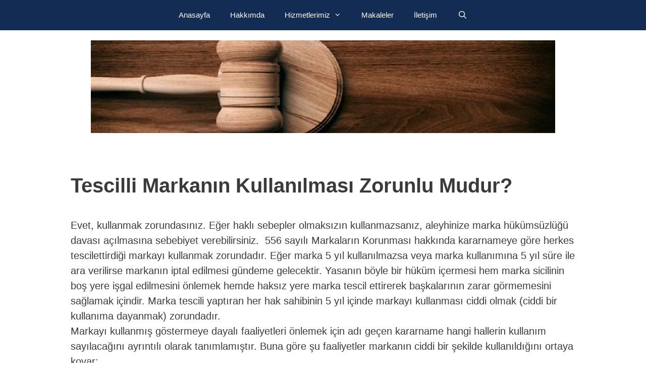

--- FILE ---
content_type: text/html; charset=UTF-8
request_url: https://www.msenel.av.tr/tescilli-markanin-kullanilmasi-zorunlu-mudur-izmir-avukat/izmir-avukat/
body_size: 8921
content:
<!DOCTYPE html><html lang="tr" prefix="og: https://ogp.me/ns#"><head><meta charset="UTF-8"><meta name="viewport" content="width=device-width, initial-scale=1"><title>Tescilli markanın kullanılması zorunlu mudur? | Avukat Arabulucu Mustafa Şenel | İzmir Hukuk Bürosu</title><meta name="description" content="Evet, kullanmak zorundasınız. Eğer haklı sebepler olmaksızın kullanmazsanız, aleyhinize marka hükümsüzlüğü davası açılmasına sebebiyet verebilirsiniz.  556"/><meta name="robots" content="follow, index, max-snippet:-1, max-video-preview:-1, max-image-preview:large"/><link rel="canonical" href="https://www.msenel.av.tr/tescilli-markanin-kullanilmasi-zorunlu-mudur-izmir-avukat/izmir-avukat/" /><meta property="og:locale" content="tr_TR" /><meta property="og:type" content="article" /><meta property="og:title" content="Tescilli markanın kullanılması zorunlu mudur? | Avukat Arabulucu Mustafa Şenel | İzmir Hukuk Bürosu" /><meta property="og:description" content="Evet, kullanmak zorundasınız. Eğer haklı sebepler olmaksızın kullanmazsanız, aleyhinize marka hükümsüzlüğü davası açılmasına sebebiyet verebilirsiniz.  556" /><meta property="og:url" content="https://www.msenel.av.tr/tescilli-markanin-kullanilmasi-zorunlu-mudur-izmir-avukat/izmir-avukat/" /><meta property="og:site_name" content="Avukat Arabulucu Mustafa Şenel | İzmir Hukuk Bürosu" /><meta property="article:tag" content="tescilli maranın kullanılması zorunlu mudur" /><meta property="article:section" content="Marka Hukuku" /><meta property="article:published_time" content="2011-10-16T18:06:39+02:00" /><meta name="twitter:card" content="summary_large_image" /><meta name="twitter:title" content="Tescilli markanın kullanılması zorunlu mudur? | Avukat Arabulucu Mustafa Şenel | İzmir Hukuk Bürosu" /><meta name="twitter:description" content="Evet, kullanmak zorundasınız. Eğer haklı sebepler olmaksızın kullanmazsanız, aleyhinize marka hükümsüzlüğü davası açılmasına sebebiyet verebilirsiniz.  556" /><meta name="twitter:label1" content="Yazan" /><meta name="twitter:data1" content="Mustafa Senel" /><meta name="twitter:label2" content="Okuma süresi" /><meta name="twitter:data2" content="Bir dakikadan az" /> <script type="application/ld+json" class="rank-math-schema">{"@context":"https://schema.org","@graph":[{"@type":["Organization","Person"],"@id":"https://www.msenel.av.tr/#person","name":"Avukat Arabulucu Mustafa \u015eenel | \u0130zmir Hukuk B\u00fcrosu","url":"https://www.msenel.av.tr","email":"senel@msenel.av.tr","address":{"@type":"PostalAddress","streetAddress":"\u0130smet Kaptan Mah. Gazi Bul. Cengiz Han No:116 K:6/602 Konak/\u0130zmir","addressRegion":"Izmir","postalCode":"35030","addressCountry":"T\u00fcrkiye"},"logo":{"@type":"ImageObject","@id":"https://www.msenel.av.tr/#logo","url":"https://www.msenel.av.tr/wp-content/uploads/2020/04/cropped-hukuk1-1.png","contentUrl":"https://www.msenel.av.tr/wp-content/uploads/2020/04/cropped-hukuk1-1.png","caption":"Avukat Arabulucu Mustafa \u015eenel | \u0130zmir Hukuk B\u00fcrosu","inLanguage":"tr","width":"960","height":"192"},"telephone":"0232-332 2696","image":{"@id":"https://www.msenel.av.tr/#logo"}},{"@type":"WebSite","@id":"https://www.msenel.av.tr/#website","url":"https://www.msenel.av.tr","name":"Avukat Arabulucu Mustafa \u015eenel | \u0130zmir Hukuk B\u00fcrosu","alternateName":"Av. Mustafa \u015eenel","publisher":{"@id":"https://www.msenel.av.tr/#person"},"inLanguage":"tr"},{"@type":"WebPage","@id":"https://www.msenel.av.tr/tescilli-markanin-kullanilmasi-zorunlu-mudur-izmir-avukat/izmir-avukat/#webpage","url":"https://www.msenel.av.tr/tescilli-markanin-kullanilmasi-zorunlu-mudur-izmir-avukat/izmir-avukat/","name":"Tescilli markan\u0131n kullan\u0131lmas\u0131 zorunlu mudur? | Avukat Arabulucu Mustafa \u015eenel | \u0130zmir Hukuk B\u00fcrosu","datePublished":"2011-10-16T18:06:39+02:00","dateModified":"2011-10-16T18:06:39+02:00","isPartOf":{"@id":"https://www.msenel.av.tr/#website"},"inLanguage":"tr"},{"@type":"Person","@id":"https://www.msenel.av.tr/author/mustafa-senel/","name":"Mustafa Senel","url":"https://www.msenel.av.tr/author/mustafa-senel/","image":{"@type":"ImageObject","@id":"https://secure.gravatar.com/avatar/71a66f4944f76eecf1c7c6402f627d0d743bf1f79b7742401cca55300fea9507?s=96&amp;d=blank&amp;r=g","url":"https://secure.gravatar.com/avatar/71a66f4944f76eecf1c7c6402f627d0d743bf1f79b7742401cca55300fea9507?s=96&amp;d=blank&amp;r=g","caption":"Mustafa Senel","inLanguage":"tr"}},{"@type":"Article","headline":"Tescilli markan\u0131n kullan\u0131lmas\u0131 zorunlu mudur? | Avukat Arabulucu Mustafa \u015eenel | \u0130zmir Hukuk B\u00fcrosu","datePublished":"2011-10-16T18:06:39+02:00","dateModified":"2011-10-16T18:06:39+02:00","articleSection":"Marka Hukuku","author":{"@id":"https://www.msenel.av.tr/author/mustafa-senel/","name":"Mustafa Senel"},"publisher":{"@id":"https://www.msenel.av.tr/#person"},"description":"Evet, kullanmak zorundas\u0131n\u0131z. E\u011fer hakl\u0131 sebepler olmaks\u0131z\u0131n kullanmazsan\u0131z, aleyhinize marka h\u00fck\u00fcms\u00fczl\u00fc\u011f\u00fc davas\u0131 a\u00e7\u0131lmas\u0131na sebebiyet verebilirsiniz.\u00a0 556","name":"Tescilli markan\u0131n kullan\u0131lmas\u0131 zorunlu mudur? | Avukat Arabulucu Mustafa \u015eenel | \u0130zmir Hukuk B\u00fcrosu","@id":"https://www.msenel.av.tr/tescilli-markanin-kullanilmasi-zorunlu-mudur-izmir-avukat/izmir-avukat/#richSnippet","isPartOf":{"@id":"https://www.msenel.av.tr/tescilli-markanin-kullanilmasi-zorunlu-mudur-izmir-avukat/izmir-avukat/#webpage"},"inLanguage":"tr","mainEntityOfPage":{"@id":"https://www.msenel.av.tr/tescilli-markanin-kullanilmasi-zorunlu-mudur-izmir-avukat/izmir-avukat/#webpage"}}]}</script> <link rel='dns-prefetch' href='//static.addtoany.com' /><link rel="alternate" type="application/rss+xml" title="Avukat Arabulucu Mustafa Şenel | İzmir Hukuk Bürosu &raquo; akışı" href="https://www.msenel.av.tr/feed/" /><link rel="alternate" type="application/rss+xml" title="Avukat Arabulucu Mustafa Şenel | İzmir Hukuk Bürosu &raquo; yorum akışı" href="https://www.msenel.av.tr/comments/feed/" /><link rel="alternate" title="oEmbed (JSON)" type="application/json+oembed" href="https://www.msenel.av.tr/wp-json/oembed/1.0/embed?url=https%3A%2F%2Fwww.msenel.av.tr%2Ftescilli-markanin-kullanilmasi-zorunlu-mudur-izmir-avukat%2Fizmir-avukat%2F" /><link rel="alternate" title="oEmbed (XML)" type="text/xml+oembed" href="https://www.msenel.av.tr/wp-json/oembed/1.0/embed?url=https%3A%2F%2Fwww.msenel.av.tr%2Ftescilli-markanin-kullanilmasi-zorunlu-mudur-izmir-avukat%2Fizmir-avukat%2F&#038;format=xml" /><link data-optimized="2" rel="stylesheet" href="https://www.msenel.av.tr/wp-content/litespeed/css/1/c8a43feaae57b14f3dd87adf637da71e.css?ver=b3a67" /> <script src="https://www.msenel.av.tr/wp-includes/js/jquery/jquery.min.js" id="jquery-core-js"></script> <link rel="https://api.w.org/" href="https://www.msenel.av.tr/wp-json/" /><link rel="alternate" title="JSON" type="application/json" href="https://www.msenel.av.tr/wp-json/wp/v2/posts/593" /><link rel="EditURI" type="application/rsd+xml" title="RSD" href="https://www.msenel.av.tr/xmlrpc.php?rsd" /><link rel='shortlink' href='https://www.msenel.av.tr/?p=593' /><link rel="icon" href="https://www.msenel.av.tr/wp-content/uploads/2016/01/law-logo-150x150.png" sizes="32x32" /><link rel="icon" href="https://www.msenel.av.tr/wp-content/uploads/2016/01/law-logo.png" sizes="192x192" /><link rel="apple-touch-icon" href="https://www.msenel.av.tr/wp-content/uploads/2016/01/law-logo.png" /><meta name="msapplication-TileImage" content="https://www.msenel.av.tr/wp-content/uploads/2016/01/law-logo.png" /></head><body class="wp-singular post-template-default single single-post postid-593 single-format-standard wp-custom-logo wp-embed-responsive wp-theme-generatepress wp-child-theme-generatepress_child no-sidebar nav-above-header separate-containers contained-header active-footer-widgets-3 nav-search-enabled nav-aligned-center header-aligned-center dropdown-hover" itemtype="https://schema.org/Blog" itemscope>
<a class="screen-reader-text skip-link" href="#content" title="İçeriğe atla">İçeriğe atla</a><nav class="main-navigation sub-menu-right" id="site-navigation" aria-label="Primary"  itemtype="https://schema.org/SiteNavigationElement" itemscope><div class="inside-navigation grid-container grid-parent"><form method="get" class="search-form navigation-search" action="https://www.msenel.av.tr/">
<input type="search" class="search-field" value="" name="s" title="Ara" /></form><div class="mobile-bar-items">
<span class="search-item">
<a aria-label="Arama çubuğunu aç" href="#">
</a>
</span></div>
<button class="menu-toggle" aria-controls="primary-menu" aria-expanded="false">
<span class="mobile-menu">Menü</span>				</button><div id="primary-menu" class="main-nav"><ul id="menu-turk" class=" menu sf-menu"><li id="menu-item-2684" class="menu-item menu-item-type-post_type menu-item-object-page menu-item-home menu-item-2684"><a href="https://www.msenel.av.tr/">Anasayfa</a></li><li id="menu-item-2685" class="menu-item menu-item-type-post_type menu-item-object-page menu-item-2685"><a href="https://www.msenel.av.tr/hakkimizda/">Hakkımda</a></li><li id="menu-item-2909" class="menu-item menu-item-type-post_type menu-item-object-page menu-item-has-children menu-item-2909"><a href="https://www.msenel.av.tr/hizmetlerimiz/">Hizmetlerimiz<span role="presentation" class="dropdown-menu-toggle"></span></a><ul class="sub-menu"><li id="menu-item-2949" class="menu-item menu-item-type-post_type menu-item-object-page menu-item-2949"><a href="https://www.msenel.av.tr/hizmetlerimiz/fikri-ve-sinai-mulkiyet-hukuku-marka-patent-davalari/">Fikri ve Sınai Mülkiyet Hukuku | Marka ve Patent Davaları</a></li><li id="menu-item-2948" class="menu-item menu-item-type-post_type menu-item-object-page menu-item-2948"><a href="https://www.msenel.av.tr/hizmetlerimiz/bilisim-ve-e-ticaret-hukuku/">Bilişim ve E-Ticaret Hukuku</a></li><li id="menu-item-2946" class="menu-item menu-item-type-post_type menu-item-object-page menu-item-2946"><a href="https://www.msenel.av.tr/hizmetlerimiz/is-hukuku-ve-kurumsal-danismanlik/">Kurumsal İş Hukuku ve Sosyal Güvenlik Danışmanlığı</a></li><li id="menu-item-2947" class="menu-item menu-item-type-post_type menu-item-object-page menu-item-2947"><a href="https://www.msenel.av.tr/hizmetlerimiz/ticaret-ve-sirketler-hukuku/">Ticaret ve Şirketler Hukuku</a></li><li id="menu-item-2950" class="menu-item menu-item-type-post_type menu-item-object-page menu-item-2950"><a href="https://www.msenel.av.tr/hizmetlerimiz/kisisel-verilerin-korunmasi-hukuku/">Kişisel Verilerin Korunması Hukuku</a></li><li id="menu-item-2945" class="menu-item menu-item-type-post_type menu-item-object-page menu-item-2945"><a href="https://www.msenel.av.tr/hizmetlerimiz/uzman-arabuluculuk-izmir/">Uzman Arabuluculuk</a></li></ul></li><li id="menu-item-2951" class="menu-item menu-item-type-post_type menu-item-object-page current_page_parent menu-item-2951"><a href="https://www.msenel.av.tr/makaleler/">Makaleler</a></li><li id="menu-item-2857" class="menu-item menu-item-type-post_type menu-item-object-page menu-item-2857"><a href="https://www.msenel.av.tr/iletisim/">İletişim</a></li><li class="search-item menu-item-align-right"><a aria-label="Arama çubuğunu aç" href="#"></a></li></ul></div></div></nav><header class="site-header grid-container grid-parent" id="masthead" aria-label="Site"  itemtype="https://schema.org/WPHeader" itemscope><div class="inside-header grid-container grid-parent"><div class="header-widget"><aside id="block-12" class="widget inner-padding widget_block"><div class="wp-block-group"><div class="wp-block-group__inner-container is-layout-constrained wp-block-group-is-layout-constrained"></div></div></aside></div><div class="site-logo">
<a href="https://www.msenel.av.tr/" rel="home">
<img data-lazyloaded="1" src="[data-uri]" class="header-image is-logo-image" alt="Avukat Arabulucu Mustafa Şenel | İzmir Hukuk Bürosu" data-src="https://www.msenel.av.tr/wp-content/uploads/2020/04/cropped-hukuk1-1.png" /><noscript><img  class="header-image is-logo-image" alt="Avukat Arabulucu Mustafa Şenel | İzmir Hukuk Bürosu" src="https://www.msenel.av.tr/wp-content/uploads/2020/04/cropped-hukuk1-1.png" /></noscript>
</a></div></div></header><div class="site grid-container container hfeed grid-parent" id="page"><div class="site-content" id="content"><div class="content-area grid-parent mobile-grid-100 grid-100 tablet-grid-100" id="primary"><main class="site-main" id="main"><article id="post-593" class="post-593 post type-post status-publish format-standard hentry category-marka-avukat-izmir tag-tescilli-maranin-kullanilmasi-zorunlu-mudur" itemtype="https://schema.org/CreativeWork" itemscope><div class="inside-article"><header class="entry-header"><h1 class="entry-title" itemprop="headline">Tescilli markanın kullanılması zorunlu mudur?</h1><div class="entry-meta">
<span class="posted-on"><time class="entry-date published" datetime="2011-10-16T18:06:39+02:00" itemprop="datePublished">16/10/2011</time></span> <span class="byline">yazar <span class="author vcard" itemprop="author" itemtype="https://schema.org/Person" itemscope><a class="url fn n" href="https://www.msenel.av.tr/author/mustafa-senel/" title="Mustafa Senel tarafından yazılmış tüm yazıları görüntüle" rel="author" itemprop="url"><span class="author-name" itemprop="name">Mustafa Senel</span></a></span></span></div></header><div class="entry-content" itemprop="text"><p>Evet, kullanmak zorundasınız. Eğer haklı sebepler olmaksızın kullanmazsanız, aleyhinize marka hükümsüzlüğü davası açılmasına sebebiyet verebilirsiniz.  556 sayılı Markaların Korunması hakkında kararnameye göre herkes tescilettirdiği markayı kullanmak zorundadır. Eğer marka 5 yıl kullanılmazsa veya marka kullanımına 5 yıl süre ile ara verilirse markanın iptal edilmesi gündeme gelecektir. Yasanın böyle bir hüküm içermesi hem marka sicilinin boş yere işgal edilmesini önlemek hemde haksız yere marka tescil ettirerek başkalarının zarar görmemesini sağlamak içindir. Marka tescili yaptıran her hak sahibinin 5 yıl içinde markayı kullanması ciddi olmak (ciddi bir kullanıma dayanmak) zorundadır.<br />
Markayı kullanmış göstermeye dayalı faaliyetleri önlemek için adı geçen kararname hangi hallerin kullanım sayılacağını ayrıntılı olarak tanımlamıştır. Buna göre şu faaliyetler markanın ciddi bir şekilde kullanıldığını ortaya koyar:<br />
a) Tescilli markanın ayırt edici karakterini değiştirmeden markanın farklı unsarla kullanılması,<br />
b) Markanın yalnız ihracat amacıyla mal yada ambalajlarında kullanılması,<br />
c) Markanın, marka sahibinin izni ile kullanılması,<br />
d) Markayı taşıyan malın ithalatı.</p><div class="addtoany_share_save_container addtoany_content addtoany_content_bottom"><div class="a2a_kit a2a_kit_size_32 addtoany_list" data-a2a-url="https://www.msenel.av.tr/tescilli-markanin-kullanilmasi-zorunlu-mudur-izmir-avukat/izmir-avukat/" data-a2a-title="Tescilli markanın kullanılması zorunlu mudur?"><a class="a2a_button_facebook" href="https://www.addtoany.com/add_to/facebook?linkurl=https%3A%2F%2Fwww.msenel.av.tr%2Ftescilli-markanin-kullanilmasi-zorunlu-mudur-izmir-avukat%2Fizmir-avukat%2F&amp;linkname=Tescilli%20markan%C4%B1n%20kullan%C4%B1lmas%C4%B1%20zorunlu%20mudur%3F" title="Facebook" rel="nofollow noopener" target="_blank"></a><a class="a2a_button_twitter" href="https://www.addtoany.com/add_to/twitter?linkurl=https%3A%2F%2Fwww.msenel.av.tr%2Ftescilli-markanin-kullanilmasi-zorunlu-mudur-izmir-avukat%2Fizmir-avukat%2F&amp;linkname=Tescilli%20markan%C4%B1n%20kullan%C4%B1lmas%C4%B1%20zorunlu%20mudur%3F" title="Twitter" rel="nofollow noopener" target="_blank"></a><a class="a2a_button_whatsapp" href="https://www.addtoany.com/add_to/whatsapp?linkurl=https%3A%2F%2Fwww.msenel.av.tr%2Ftescilli-markanin-kullanilmasi-zorunlu-mudur-izmir-avukat%2Fizmir-avukat%2F&amp;linkname=Tescilli%20markan%C4%B1n%20kullan%C4%B1lmas%C4%B1%20zorunlu%20mudur%3F" title="WhatsApp" rel="nofollow noopener" target="_blank"></a><a class="a2a_button_email" href="https://www.addtoany.com/add_to/email?linkurl=https%3A%2F%2Fwww.msenel.av.tr%2Ftescilli-markanin-kullanilmasi-zorunlu-mudur-izmir-avukat%2Fizmir-avukat%2F&amp;linkname=Tescilli%20markan%C4%B1n%20kullan%C4%B1lmas%C4%B1%20zorunlu%20mudur%3F" title="Email" rel="nofollow noopener" target="_blank"></a><a class="a2a_dd addtoany_share_save addtoany_share" href="https://www.addtoany.com/share"></a></div></div></div><footer class="entry-meta" aria-label="Entry meta">
<span class="cat-links"><span class="screen-reader-text">Kategoriler </span><a href="https://www.msenel.av.tr/avukat-izmir/marka-avukat-izmir/" rel="category tag">Marka Hukuku</a></span> <span class="tags-links"><span class="screen-reader-text">Etiketler </span><a href="https://www.msenel.av.tr/izmir-avukat/tescilli-maranin-kullanilmasi-zorunlu-mudur/" rel="tag">tescilli maranın kullanılması zorunlu mudur</a></span><nav id="nav-below" class="post-navigation" aria-label="Yazılar"><div class="nav-previous"><span class="prev"><a href="https://www.msenel.av.tr/marka-basvurusunda-dikkat-edilecek-hususlar-izmir-avukat/izmir-avukat/" rel="prev">Marka Başvurusunda Dikkat Edilecek Hususlar</a></span></div><div class="nav-next"><span class="next"><a href="https://www.msenel.av.tr/marka-tescili-icin-gerekli-evraklar-izmir-avukat/izmir-avukat/" rel="next">Marka tescili için gerekli evraklar</a></span></div></nav></footer></div></article></main></div></div></div><div class="site-footer footer-bar-active footer-bar-align-right"><div id="footer-widgets" class="site footer-widgets"><div class="footer-widgets-container grid-container grid-parent"><div class="inside-footer-widgets"><div class="footer-widget-1 grid-parent grid-33 tablet-grid-50 mobile-grid-100"><aside id="nav_menu-2" class="widget inner-padding widget_nav_menu"><div class="menu-footer1-container"><ul id="menu-footer1" class="menu"><li id="menu-item-1868" class="menu-item menu-item-type-taxonomy menu-item-object-category menu-item-1868"><a href="https://www.msenel.av.tr/avukat-izmir/is-mahkemesi-avukati-izmir/">İş Hukuku</a></li><li id="menu-item-1870" class="menu-item menu-item-type-taxonomy menu-item-object-category current-post-ancestor current-menu-parent current-post-parent menu-item-1870"><a href="https://www.msenel.av.tr/avukat-izmir/marka-avukat-izmir/">Marka Hukuku</a></li><li id="menu-item-1871" class="menu-item menu-item-type-taxonomy menu-item-object-category menu-item-1871"><a href="https://www.msenel.av.tr/avukat-izmir/tazminat-hukuku-ve-davalari/">Tazminat Hukuku</a></li><li id="menu-item-1872" class="menu-item menu-item-type-taxonomy menu-item-object-category menu-item-1872"><a href="https://www.msenel.av.tr/avukat-izmir/is-kazalari-avukati-izmir-tr/">İş Kazaları</a></li><li id="menu-item-1873" class="menu-item menu-item-type-taxonomy menu-item-object-category menu-item-1873"><a href="https://www.msenel.av.tr/avukat-izmir/patent-avukat-izmir/">Patent Hukuku</a></li><li id="menu-item-1874" class="menu-item menu-item-type-taxonomy menu-item-object-category menu-item-1874"><a href="https://www.msenel.av.tr/avukat-izmir/bosanma-avukat-izmir/">Boşanma Hukuku</a></li><li id="menu-item-1875" class="menu-item menu-item-type-taxonomy menu-item-object-category menu-item-1875"><a href="https://www.msenel.av.tr/avukat-izmir/fikri-sinai-haklar-avukati-izmir/">Fikri ve Sınai Mülkiyet Hukuku</a></li><li id="menu-item-1876" class="menu-item menu-item-type-taxonomy menu-item-object-category menu-item-1876"><a href="https://www.msenel.av.tr/avukat-izmir/miras-avukat-izmir/">Miras Hukuku</a></li><li id="menu-item-2608" class="menu-item menu-item-type-taxonomy menu-item-object-category menu-item-2608"><a href="https://www.msenel.av.tr/avukat-izmir/ozel-sigorta-hukuku/">Özel Sigorta Hukuku</a></li><li id="menu-item-1866" class="menu-item menu-item-type-post_type menu-item-object-page menu-item-1866"><a href="https://www.msenel.av.tr/hizmetlerimiz/">Hizmetlerimiz</a></li></ul></div></aside></div><div class="footer-widget-2 grid-parent grid-33 tablet-grid-50 mobile-grid-100"><aside id="nav_menu-3" class="widget inner-padding widget_nav_menu"><div class="menu-footer2-container"><ul id="menu-footer2" class="menu"><li id="menu-item-2617" class="menu-item menu-item-type-taxonomy menu-item-object-post_tag menu-item-2617"><a href="https://www.msenel.av.tr/izmir-avukat/marka-davasi/">Marka Davası</a></li><li id="menu-item-2620" class="menu-item menu-item-type-taxonomy menu-item-object-post_tag menu-item-2620"><a href="https://www.msenel.av.tr/izmir-avukat/patent-davasi/">Patent Davası</a></li><li id="menu-item-2616" class="menu-item menu-item-type-taxonomy menu-item-object-post_tag menu-item-2616"><a href="https://www.msenel.av.tr/izmir-avukat/marka-benzerlik-davalari/">Marka Benzerlik Davaları</a></li><li id="menu-item-2622" class="menu-item menu-item-type-taxonomy menu-item-object-post_tag menu-item-2622"><a href="https://www.msenel.av.tr/izmir-avukat/marka-hukumsuzluk-davasi/">Marka Hükümsüzlük Davası</a></li><li id="menu-item-2624" class="menu-item menu-item-type-taxonomy menu-item-object-post_tag menu-item-2624"><a href="https://www.msenel.av.tr/izmir-avukat/tasarim-hukumsuzluk-davasi/">Tasarım Hükümsüzlük Davası</a></li><li id="menu-item-2618" class="menu-item menu-item-type-taxonomy menu-item-object-post_tag menu-item-2618"><a href="https://www.msenel.av.tr/izmir-avukat/fikri-ve-sinai-haklar-davalari/">Fikri ve Sınai Haklar Davaları</a></li><li id="menu-item-2611" class="menu-item menu-item-type-taxonomy menu-item-object-post_tag menu-item-2611"><a href="https://www.msenel.av.tr/izmir-avukat/ise-iade-davasi/">İşe İade Davası</a></li><li id="menu-item-2612" class="menu-item menu-item-type-taxonomy menu-item-object-post_tag menu-item-2612"><a href="https://www.msenel.av.tr/izmir-avukat/belirsiz-alacak-davasi/">Belirsiz Alacak Davası</a></li><li id="menu-item-2613" class="menu-item menu-item-type-taxonomy menu-item-object-post_tag menu-item-2613"><a href="https://www.msenel.av.tr/izmir-avukat/bosanma-davalari/">Boşanma Davaları</a></li><li id="menu-item-2994" class="menu-item menu-item-type-post_type menu-item-object-page menu-item-2994"><a href="https://www.msenel.av.tr/izmir-patent-marka-tasarim-tescil-ofisi/">İzmir Patent, Marka, Tasarım Tescil İşlemleri</a></li></ul></div></aside></div><div class="footer-widget-3 grid-parent grid-33 tablet-grid-50 mobile-grid-100"><aside id="nav_menu-4" class="widget inner-padding widget_nav_menu"><div class="menu-footer3-container"><ul id="menu-footer3" class="menu"><li id="menu-item-2625" class="menu-item menu-item-type-taxonomy menu-item-object-category menu-item-2625"><a href="https://www.msenel.av.tr/avukat-izmir/arabuluculuk/">Arabuluculuk</a></li><li id="menu-item-2626" class="menu-item menu-item-type-taxonomy menu-item-object-post_tag menu-item-2626"><a href="https://www.msenel.av.tr/izmir-avukat/arabulucu/">Arabulucu</a></li><li id="menu-item-2627" class="menu-item menu-item-type-taxonomy menu-item-object-post_tag menu-item-2627"><a href="https://www.msenel.av.tr/izmir-avukat/izmir-arabulucu/">İzmir Arabulucu</a></li><li id="menu-item-2628" class="menu-item menu-item-type-post_type menu-item-object-post menu-item-2628"><a href="https://www.msenel.av.tr/arabuluculuk-surecinde-karar-analizi/izmir-avukat/">Arabuluculuk Sürecinde Karar Analizi</a></li><li id="menu-item-2631" class="menu-item menu-item-type-post_type menu-item-object-post menu-item-2631"><a href="https://www.msenel.av.tr/arabuluculuk-yoluna-basvurmanin-avantajlari-nelerdir/izmir-avukat/">Arabuluculuk Yoluna Başvurmanın Avantajları Nelerdir?</a></li><li id="menu-item-2633" class="menu-item menu-item-type-post_type menu-item-object-post menu-item-2633"><a href="https://www.msenel.av.tr/hangi-konular-arabuluculuk-icin-uygundur/izmir-avukat/">Hangi Konular Arabuluculuk İçin Uygundur?</a></li><li id="menu-item-2634" class="menu-item menu-item-type-post_type menu-item-object-post menu-item-2634"><a href="https://www.msenel.av.tr/arabuluculuk-nedir/izmir-avukat/">Arabuluculuk Nedir?</a></li></ul></div></aside></div></div></div></div><footer class="site-info" aria-label="Site"  itemtype="https://schema.org/WPFooter" itemscope><div class="inside-site-info grid-container grid-parent"><div class="footer-bar"><aside id="block-4" class="widget inner-padding widget_block widget_text"><p></p></aside></div><div class="copyright-bar">
© 2026 Mustafa Şenel | msenel.av.tr</div></div></footer></div><a title="Başa dön" aria-label="Başa dön" rel="nofollow" href="#" class="generate-back-to-top" data-scroll-speed="400" data-start-scroll="300" role="button">
</a><script type="speculationrules">{"prefetch":[{"source":"document","where":{"and":[{"href_matches":"/*"},{"not":{"href_matches":["/wp-*.php","/wp-admin/*","/wp-content/uploads/*","/wp-content/*","/wp-content/plugins/*","/wp-content/themes/generatepress_child/*","/wp-content/themes/generatepress/*","/*\\?(.+)"]}},{"not":{"selector_matches":"a[rel~=\"nofollow\"]"}},{"not":{"selector_matches":".no-prefetch, .no-prefetch a"}}]},"eagerness":"conservative"}]}</script> <script data-no-optimize="1">window.lazyLoadOptions=Object.assign({},{threshold:300},window.lazyLoadOptions||{});!function(t,e){"object"==typeof exports&&"undefined"!=typeof module?module.exports=e():"function"==typeof define&&define.amd?define(e):(t="undefined"!=typeof globalThis?globalThis:t||self).LazyLoad=e()}(this,function(){"use strict";function e(){return(e=Object.assign||function(t){for(var e=1;e<arguments.length;e++){var n,a=arguments[e];for(n in a)Object.prototype.hasOwnProperty.call(a,n)&&(t[n]=a[n])}return t}).apply(this,arguments)}function o(t){return e({},at,t)}function l(t,e){return t.getAttribute(gt+e)}function c(t){return l(t,vt)}function s(t,e){return function(t,e,n){e=gt+e;null!==n?t.setAttribute(e,n):t.removeAttribute(e)}(t,vt,e)}function i(t){return s(t,null),0}function r(t){return null===c(t)}function u(t){return c(t)===_t}function d(t,e,n,a){t&&(void 0===a?void 0===n?t(e):t(e,n):t(e,n,a))}function f(t,e){et?t.classList.add(e):t.className+=(t.className?" ":"")+e}function _(t,e){et?t.classList.remove(e):t.className=t.className.replace(new RegExp("(^|\\s+)"+e+"(\\s+|$)")," ").replace(/^\s+/,"").replace(/\s+$/,"")}function g(t){return t.llTempImage}function v(t,e){!e||(e=e._observer)&&e.unobserve(t)}function b(t,e){t&&(t.loadingCount+=e)}function p(t,e){t&&(t.toLoadCount=e)}function n(t){for(var e,n=[],a=0;e=t.children[a];a+=1)"SOURCE"===e.tagName&&n.push(e);return n}function h(t,e){(t=t.parentNode)&&"PICTURE"===t.tagName&&n(t).forEach(e)}function a(t,e){n(t).forEach(e)}function m(t){return!!t[lt]}function E(t){return t[lt]}function I(t){return delete t[lt]}function y(e,t){var n;m(e)||(n={},t.forEach(function(t){n[t]=e.getAttribute(t)}),e[lt]=n)}function L(a,t){var o;m(a)&&(o=E(a),t.forEach(function(t){var e,n;e=a,(t=o[n=t])?e.setAttribute(n,t):e.removeAttribute(n)}))}function k(t,e,n){f(t,e.class_loading),s(t,st),n&&(b(n,1),d(e.callback_loading,t,n))}function A(t,e,n){n&&t.setAttribute(e,n)}function O(t,e){A(t,rt,l(t,e.data_sizes)),A(t,it,l(t,e.data_srcset)),A(t,ot,l(t,e.data_src))}function w(t,e,n){var a=l(t,e.data_bg_multi),o=l(t,e.data_bg_multi_hidpi);(a=nt&&o?o:a)&&(t.style.backgroundImage=a,n=n,f(t=t,(e=e).class_applied),s(t,dt),n&&(e.unobserve_completed&&v(t,e),d(e.callback_applied,t,n)))}function x(t,e){!e||0<e.loadingCount||0<e.toLoadCount||d(t.callback_finish,e)}function M(t,e,n){t.addEventListener(e,n),t.llEvLisnrs[e]=n}function N(t){return!!t.llEvLisnrs}function z(t){if(N(t)){var e,n,a=t.llEvLisnrs;for(e in a){var o=a[e];n=e,o=o,t.removeEventListener(n,o)}delete t.llEvLisnrs}}function C(t,e,n){var a;delete t.llTempImage,b(n,-1),(a=n)&&--a.toLoadCount,_(t,e.class_loading),e.unobserve_completed&&v(t,n)}function R(i,r,c){var l=g(i)||i;N(l)||function(t,e,n){N(t)||(t.llEvLisnrs={});var a="VIDEO"===t.tagName?"loadeddata":"load";M(t,a,e),M(t,"error",n)}(l,function(t){var e,n,a,o;n=r,a=c,o=u(e=i),C(e,n,a),f(e,n.class_loaded),s(e,ut),d(n.callback_loaded,e,a),o||x(n,a),z(l)},function(t){var e,n,a,o;n=r,a=c,o=u(e=i),C(e,n,a),f(e,n.class_error),s(e,ft),d(n.callback_error,e,a),o||x(n,a),z(l)})}function T(t,e,n){var a,o,i,r,c;t.llTempImage=document.createElement("IMG"),R(t,e,n),m(c=t)||(c[lt]={backgroundImage:c.style.backgroundImage}),i=n,r=l(a=t,(o=e).data_bg),c=l(a,o.data_bg_hidpi),(r=nt&&c?c:r)&&(a.style.backgroundImage='url("'.concat(r,'")'),g(a).setAttribute(ot,r),k(a,o,i)),w(t,e,n)}function G(t,e,n){var a;R(t,e,n),a=e,e=n,(t=Et[(n=t).tagName])&&(t(n,a),k(n,a,e))}function D(t,e,n){var a;a=t,(-1<It.indexOf(a.tagName)?G:T)(t,e,n)}function S(t,e,n){var a;t.setAttribute("loading","lazy"),R(t,e,n),a=e,(e=Et[(n=t).tagName])&&e(n,a),s(t,_t)}function V(t){t.removeAttribute(ot),t.removeAttribute(it),t.removeAttribute(rt)}function j(t){h(t,function(t){L(t,mt)}),L(t,mt)}function F(t){var e;(e=yt[t.tagName])?e(t):m(e=t)&&(t=E(e),e.style.backgroundImage=t.backgroundImage)}function P(t,e){var n;F(t),n=e,r(e=t)||u(e)||(_(e,n.class_entered),_(e,n.class_exited),_(e,n.class_applied),_(e,n.class_loading),_(e,n.class_loaded),_(e,n.class_error)),i(t),I(t)}function U(t,e,n,a){var o;n.cancel_on_exit&&(c(t)!==st||"IMG"===t.tagName&&(z(t),h(o=t,function(t){V(t)}),V(o),j(t),_(t,n.class_loading),b(a,-1),i(t),d(n.callback_cancel,t,e,a)))}function $(t,e,n,a){var o,i,r=(i=t,0<=bt.indexOf(c(i)));s(t,"entered"),f(t,n.class_entered),_(t,n.class_exited),o=t,i=a,n.unobserve_entered&&v(o,i),d(n.callback_enter,t,e,a),r||D(t,n,a)}function q(t){return t.use_native&&"loading"in HTMLImageElement.prototype}function H(t,o,i){t.forEach(function(t){return(a=t).isIntersecting||0<a.intersectionRatio?$(t.target,t,o,i):(e=t.target,n=t,a=o,t=i,void(r(e)||(f(e,a.class_exited),U(e,n,a,t),d(a.callback_exit,e,n,t))));var e,n,a})}function B(e,n){var t;tt&&!q(e)&&(n._observer=new IntersectionObserver(function(t){H(t,e,n)},{root:(t=e).container===document?null:t.container,rootMargin:t.thresholds||t.threshold+"px"}))}function J(t){return Array.prototype.slice.call(t)}function K(t){return t.container.querySelectorAll(t.elements_selector)}function Q(t){return c(t)===ft}function W(t,e){return e=t||K(e),J(e).filter(r)}function X(e,t){var n;(n=K(e),J(n).filter(Q)).forEach(function(t){_(t,e.class_error),i(t)}),t.update()}function t(t,e){var n,a,t=o(t);this._settings=t,this.loadingCount=0,B(t,this),n=t,a=this,Y&&window.addEventListener("online",function(){X(n,a)}),this.update(e)}var Y="undefined"!=typeof window,Z=Y&&!("onscroll"in window)||"undefined"!=typeof navigator&&/(gle|ing|ro)bot|crawl|spider/i.test(navigator.userAgent),tt=Y&&"IntersectionObserver"in window,et=Y&&"classList"in document.createElement("p"),nt=Y&&1<window.devicePixelRatio,at={elements_selector:".lazy",container:Z||Y?document:null,threshold:300,thresholds:null,data_src:"src",data_srcset:"srcset",data_sizes:"sizes",data_bg:"bg",data_bg_hidpi:"bg-hidpi",data_bg_multi:"bg-multi",data_bg_multi_hidpi:"bg-multi-hidpi",data_poster:"poster",class_applied:"applied",class_loading:"litespeed-loading",class_loaded:"litespeed-loaded",class_error:"error",class_entered:"entered",class_exited:"exited",unobserve_completed:!0,unobserve_entered:!1,cancel_on_exit:!0,callback_enter:null,callback_exit:null,callback_applied:null,callback_loading:null,callback_loaded:null,callback_error:null,callback_finish:null,callback_cancel:null,use_native:!1},ot="src",it="srcset",rt="sizes",ct="poster",lt="llOriginalAttrs",st="loading",ut="loaded",dt="applied",ft="error",_t="native",gt="data-",vt="ll-status",bt=[st,ut,dt,ft],pt=[ot],ht=[ot,ct],mt=[ot,it,rt],Et={IMG:function(t,e){h(t,function(t){y(t,mt),O(t,e)}),y(t,mt),O(t,e)},IFRAME:function(t,e){y(t,pt),A(t,ot,l(t,e.data_src))},VIDEO:function(t,e){a(t,function(t){y(t,pt),A(t,ot,l(t,e.data_src))}),y(t,ht),A(t,ct,l(t,e.data_poster)),A(t,ot,l(t,e.data_src)),t.load()}},It=["IMG","IFRAME","VIDEO"],yt={IMG:j,IFRAME:function(t){L(t,pt)},VIDEO:function(t){a(t,function(t){L(t,pt)}),L(t,ht),t.load()}},Lt=["IMG","IFRAME","VIDEO"];return t.prototype={update:function(t){var e,n,a,o=this._settings,i=W(t,o);{if(p(this,i.length),!Z&&tt)return q(o)?(e=o,n=this,i.forEach(function(t){-1!==Lt.indexOf(t.tagName)&&S(t,e,n)}),void p(n,0)):(t=this._observer,o=i,t.disconnect(),a=t,void o.forEach(function(t){a.observe(t)}));this.loadAll(i)}},destroy:function(){this._observer&&this._observer.disconnect(),K(this._settings).forEach(function(t){I(t)}),delete this._observer,delete this._settings,delete this.loadingCount,delete this.toLoadCount},loadAll:function(t){var e=this,n=this._settings;W(t,n).forEach(function(t){v(t,e),D(t,n,e)})},restoreAll:function(){var e=this._settings;K(e).forEach(function(t){P(t,e)})}},t.load=function(t,e){e=o(e);D(t,e)},t.resetStatus=function(t){i(t)},t}),function(t,e){"use strict";function n(){e.body.classList.add("litespeed_lazyloaded")}function a(){console.log("[LiteSpeed] Start Lazy Load"),o=new LazyLoad(Object.assign({},t.lazyLoadOptions||{},{elements_selector:"[data-lazyloaded]",callback_finish:n})),i=function(){o.update()},t.MutationObserver&&new MutationObserver(i).observe(e.documentElement,{childList:!0,subtree:!0,attributes:!0})}var o,i;t.addEventListener?t.addEventListener("load",a,!1):t.attachEvent("onload",a)}(window,document);</script><script data-optimized="1" src="https://www.msenel.av.tr/wp-content/litespeed/js/1/d19c2d463713ca07ac384218a457f771.js?ver=b3a67" defer></script></body></html>
<!-- Page optimized by LiteSpeed Cache @2026-01-23 17:15:51 -->

<!-- Page cached by LiteSpeed Cache 7.7 on 2026-01-23 17:15:51 -->